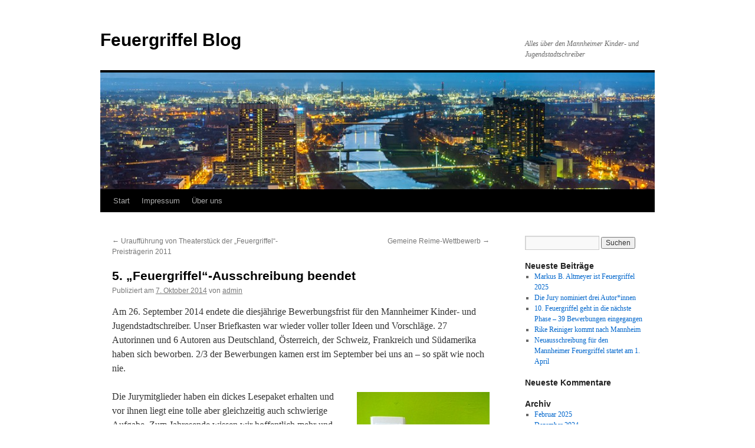

--- FILE ---
content_type: text/html; charset=UTF-8
request_url: https://www.feuergriffel.de/?p=472
body_size: 9139
content:
<!DOCTYPE html>
<html lang="de">
<head>
<meta charset="UTF-8" />
<title>
5. &#8222;Feuergriffel&#8220;-Ausschreibung beendet | Feuergriffel Blog	</title>
<link rel="profile" href="https://gmpg.org/xfn/11" />
<link rel="stylesheet" type="text/css" media="all" href="https://www.feuergriffel.de/wp-content/themes/twentyten/style.css?ver=20241112" />
<link rel="pingback" href="https://www.feuergriffel.de/xmlrpc.php">
<meta name='robots' content='max-image-preview:large' />
<link rel="alternate" type="application/rss+xml" title="Feuergriffel Blog &raquo; Feed" href="https://www.feuergriffel.de/?feed=rss2" />
<link rel="alternate" type="application/rss+xml" title="Feuergriffel Blog &raquo; Kommentar-Feed" href="https://www.feuergriffel.de/?feed=comments-rss2" />
<link rel="alternate" type="application/rss+xml" title="Feuergriffel Blog &raquo; 5. &#8222;Feuergriffel&#8220;-Ausschreibung beendet-Kommentar-Feed" href="https://www.feuergriffel.de/?feed=rss2&#038;p=472" />
<script type="text/javascript">
/* <![CDATA[ */
window._wpemojiSettings = {"baseUrl":"https:\/\/s.w.org\/images\/core\/emoji\/15.0.3\/72x72\/","ext":".png","svgUrl":"https:\/\/s.w.org\/images\/core\/emoji\/15.0.3\/svg\/","svgExt":".svg","source":{"concatemoji":"https:\/\/www.feuergriffel.de\/wp-includes\/js\/wp-emoji-release.min.js?ver=6.5.7"}};
/*! This file is auto-generated */
!function(i,n){var o,s,e;function c(e){try{var t={supportTests:e,timestamp:(new Date).valueOf()};sessionStorage.setItem(o,JSON.stringify(t))}catch(e){}}function p(e,t,n){e.clearRect(0,0,e.canvas.width,e.canvas.height),e.fillText(t,0,0);var t=new Uint32Array(e.getImageData(0,0,e.canvas.width,e.canvas.height).data),r=(e.clearRect(0,0,e.canvas.width,e.canvas.height),e.fillText(n,0,0),new Uint32Array(e.getImageData(0,0,e.canvas.width,e.canvas.height).data));return t.every(function(e,t){return e===r[t]})}function u(e,t,n){switch(t){case"flag":return n(e,"\ud83c\udff3\ufe0f\u200d\u26a7\ufe0f","\ud83c\udff3\ufe0f\u200b\u26a7\ufe0f")?!1:!n(e,"\ud83c\uddfa\ud83c\uddf3","\ud83c\uddfa\u200b\ud83c\uddf3")&&!n(e,"\ud83c\udff4\udb40\udc67\udb40\udc62\udb40\udc65\udb40\udc6e\udb40\udc67\udb40\udc7f","\ud83c\udff4\u200b\udb40\udc67\u200b\udb40\udc62\u200b\udb40\udc65\u200b\udb40\udc6e\u200b\udb40\udc67\u200b\udb40\udc7f");case"emoji":return!n(e,"\ud83d\udc26\u200d\u2b1b","\ud83d\udc26\u200b\u2b1b")}return!1}function f(e,t,n){var r="undefined"!=typeof WorkerGlobalScope&&self instanceof WorkerGlobalScope?new OffscreenCanvas(300,150):i.createElement("canvas"),a=r.getContext("2d",{willReadFrequently:!0}),o=(a.textBaseline="top",a.font="600 32px Arial",{});return e.forEach(function(e){o[e]=t(a,e,n)}),o}function t(e){var t=i.createElement("script");t.src=e,t.defer=!0,i.head.appendChild(t)}"undefined"!=typeof Promise&&(o="wpEmojiSettingsSupports",s=["flag","emoji"],n.supports={everything:!0,everythingExceptFlag:!0},e=new Promise(function(e){i.addEventListener("DOMContentLoaded",e,{once:!0})}),new Promise(function(t){var n=function(){try{var e=JSON.parse(sessionStorage.getItem(o));if("object"==typeof e&&"number"==typeof e.timestamp&&(new Date).valueOf()<e.timestamp+604800&&"object"==typeof e.supportTests)return e.supportTests}catch(e){}return null}();if(!n){if("undefined"!=typeof Worker&&"undefined"!=typeof OffscreenCanvas&&"undefined"!=typeof URL&&URL.createObjectURL&&"undefined"!=typeof Blob)try{var e="postMessage("+f.toString()+"("+[JSON.stringify(s),u.toString(),p.toString()].join(",")+"));",r=new Blob([e],{type:"text/javascript"}),a=new Worker(URL.createObjectURL(r),{name:"wpTestEmojiSupports"});return void(a.onmessage=function(e){c(n=e.data),a.terminate(),t(n)})}catch(e){}c(n=f(s,u,p))}t(n)}).then(function(e){for(var t in e)n.supports[t]=e[t],n.supports.everything=n.supports.everything&&n.supports[t],"flag"!==t&&(n.supports.everythingExceptFlag=n.supports.everythingExceptFlag&&n.supports[t]);n.supports.everythingExceptFlag=n.supports.everythingExceptFlag&&!n.supports.flag,n.DOMReady=!1,n.readyCallback=function(){n.DOMReady=!0}}).then(function(){return e}).then(function(){var e;n.supports.everything||(n.readyCallback(),(e=n.source||{}).concatemoji?t(e.concatemoji):e.wpemoji&&e.twemoji&&(t(e.twemoji),t(e.wpemoji)))}))}((window,document),window._wpemojiSettings);
/* ]]> */
</script>
<style id='wp-emoji-styles-inline-css' type='text/css'>

	img.wp-smiley, img.emoji {
		display: inline !important;
		border: none !important;
		box-shadow: none !important;
		height: 1em !important;
		width: 1em !important;
		margin: 0 0.07em !important;
		vertical-align: -0.1em !important;
		background: none !important;
		padding: 0 !important;
	}
</style>
<link rel='stylesheet' id='wp-block-library-css' href='https://www.feuergriffel.de/wp-includes/css/dist/block-library/style.min.css?ver=6.5.7' type='text/css' media='all' />
<style id='wp-block-library-theme-inline-css' type='text/css'>
.wp-block-audio figcaption{color:#555;font-size:13px;text-align:center}.is-dark-theme .wp-block-audio figcaption{color:#ffffffa6}.wp-block-audio{margin:0 0 1em}.wp-block-code{border:1px solid #ccc;border-radius:4px;font-family:Menlo,Consolas,monaco,monospace;padding:.8em 1em}.wp-block-embed figcaption{color:#555;font-size:13px;text-align:center}.is-dark-theme .wp-block-embed figcaption{color:#ffffffa6}.wp-block-embed{margin:0 0 1em}.blocks-gallery-caption{color:#555;font-size:13px;text-align:center}.is-dark-theme .blocks-gallery-caption{color:#ffffffa6}.wp-block-image figcaption{color:#555;font-size:13px;text-align:center}.is-dark-theme .wp-block-image figcaption{color:#ffffffa6}.wp-block-image{margin:0 0 1em}.wp-block-pullquote{border-bottom:4px solid;border-top:4px solid;color:currentColor;margin-bottom:1.75em}.wp-block-pullquote cite,.wp-block-pullquote footer,.wp-block-pullquote__citation{color:currentColor;font-size:.8125em;font-style:normal;text-transform:uppercase}.wp-block-quote{border-left:.25em solid;margin:0 0 1.75em;padding-left:1em}.wp-block-quote cite,.wp-block-quote footer{color:currentColor;font-size:.8125em;font-style:normal;position:relative}.wp-block-quote.has-text-align-right{border-left:none;border-right:.25em solid;padding-left:0;padding-right:1em}.wp-block-quote.has-text-align-center{border:none;padding-left:0}.wp-block-quote.is-large,.wp-block-quote.is-style-large,.wp-block-quote.is-style-plain{border:none}.wp-block-search .wp-block-search__label{font-weight:700}.wp-block-search__button{border:1px solid #ccc;padding:.375em .625em}:where(.wp-block-group.has-background){padding:1.25em 2.375em}.wp-block-separator.has-css-opacity{opacity:.4}.wp-block-separator{border:none;border-bottom:2px solid;margin-left:auto;margin-right:auto}.wp-block-separator.has-alpha-channel-opacity{opacity:1}.wp-block-separator:not(.is-style-wide):not(.is-style-dots){width:100px}.wp-block-separator.has-background:not(.is-style-dots){border-bottom:none;height:1px}.wp-block-separator.has-background:not(.is-style-wide):not(.is-style-dots){height:2px}.wp-block-table{margin:0 0 1em}.wp-block-table td,.wp-block-table th{word-break:normal}.wp-block-table figcaption{color:#555;font-size:13px;text-align:center}.is-dark-theme .wp-block-table figcaption{color:#ffffffa6}.wp-block-video figcaption{color:#555;font-size:13px;text-align:center}.is-dark-theme .wp-block-video figcaption{color:#ffffffa6}.wp-block-video{margin:0 0 1em}.wp-block-template-part.has-background{margin-bottom:0;margin-top:0;padding:1.25em 2.375em}
</style>
<style id='classic-theme-styles-inline-css' type='text/css'>
/*! This file is auto-generated */
.wp-block-button__link{color:#fff;background-color:#32373c;border-radius:9999px;box-shadow:none;text-decoration:none;padding:calc(.667em + 2px) calc(1.333em + 2px);font-size:1.125em}.wp-block-file__button{background:#32373c;color:#fff;text-decoration:none}
</style>
<style id='global-styles-inline-css' type='text/css'>
body{--wp--preset--color--black: #000;--wp--preset--color--cyan-bluish-gray: #abb8c3;--wp--preset--color--white: #fff;--wp--preset--color--pale-pink: #f78da7;--wp--preset--color--vivid-red: #cf2e2e;--wp--preset--color--luminous-vivid-orange: #ff6900;--wp--preset--color--luminous-vivid-amber: #fcb900;--wp--preset--color--light-green-cyan: #7bdcb5;--wp--preset--color--vivid-green-cyan: #00d084;--wp--preset--color--pale-cyan-blue: #8ed1fc;--wp--preset--color--vivid-cyan-blue: #0693e3;--wp--preset--color--vivid-purple: #9b51e0;--wp--preset--color--blue: #0066cc;--wp--preset--color--medium-gray: #666;--wp--preset--color--light-gray: #f1f1f1;--wp--preset--gradient--vivid-cyan-blue-to-vivid-purple: linear-gradient(135deg,rgba(6,147,227,1) 0%,rgb(155,81,224) 100%);--wp--preset--gradient--light-green-cyan-to-vivid-green-cyan: linear-gradient(135deg,rgb(122,220,180) 0%,rgb(0,208,130) 100%);--wp--preset--gradient--luminous-vivid-amber-to-luminous-vivid-orange: linear-gradient(135deg,rgba(252,185,0,1) 0%,rgba(255,105,0,1) 100%);--wp--preset--gradient--luminous-vivid-orange-to-vivid-red: linear-gradient(135deg,rgba(255,105,0,1) 0%,rgb(207,46,46) 100%);--wp--preset--gradient--very-light-gray-to-cyan-bluish-gray: linear-gradient(135deg,rgb(238,238,238) 0%,rgb(169,184,195) 100%);--wp--preset--gradient--cool-to-warm-spectrum: linear-gradient(135deg,rgb(74,234,220) 0%,rgb(151,120,209) 20%,rgb(207,42,186) 40%,rgb(238,44,130) 60%,rgb(251,105,98) 80%,rgb(254,248,76) 100%);--wp--preset--gradient--blush-light-purple: linear-gradient(135deg,rgb(255,206,236) 0%,rgb(152,150,240) 100%);--wp--preset--gradient--blush-bordeaux: linear-gradient(135deg,rgb(254,205,165) 0%,rgb(254,45,45) 50%,rgb(107,0,62) 100%);--wp--preset--gradient--luminous-dusk: linear-gradient(135deg,rgb(255,203,112) 0%,rgb(199,81,192) 50%,rgb(65,88,208) 100%);--wp--preset--gradient--pale-ocean: linear-gradient(135deg,rgb(255,245,203) 0%,rgb(182,227,212) 50%,rgb(51,167,181) 100%);--wp--preset--gradient--electric-grass: linear-gradient(135deg,rgb(202,248,128) 0%,rgb(113,206,126) 100%);--wp--preset--gradient--midnight: linear-gradient(135deg,rgb(2,3,129) 0%,rgb(40,116,252) 100%);--wp--preset--font-size--small: 13px;--wp--preset--font-size--medium: 20px;--wp--preset--font-size--large: 36px;--wp--preset--font-size--x-large: 42px;--wp--preset--spacing--20: 0.44rem;--wp--preset--spacing--30: 0.67rem;--wp--preset--spacing--40: 1rem;--wp--preset--spacing--50: 1.5rem;--wp--preset--spacing--60: 2.25rem;--wp--preset--spacing--70: 3.38rem;--wp--preset--spacing--80: 5.06rem;--wp--preset--shadow--natural: 6px 6px 9px rgba(0, 0, 0, 0.2);--wp--preset--shadow--deep: 12px 12px 50px rgba(0, 0, 0, 0.4);--wp--preset--shadow--sharp: 6px 6px 0px rgba(0, 0, 0, 0.2);--wp--preset--shadow--outlined: 6px 6px 0px -3px rgba(255, 255, 255, 1), 6px 6px rgba(0, 0, 0, 1);--wp--preset--shadow--crisp: 6px 6px 0px rgba(0, 0, 0, 1);}:where(.is-layout-flex){gap: 0.5em;}:where(.is-layout-grid){gap: 0.5em;}body .is-layout-flex{display: flex;}body .is-layout-flex{flex-wrap: wrap;align-items: center;}body .is-layout-flex > *{margin: 0;}body .is-layout-grid{display: grid;}body .is-layout-grid > *{margin: 0;}:where(.wp-block-columns.is-layout-flex){gap: 2em;}:where(.wp-block-columns.is-layout-grid){gap: 2em;}:where(.wp-block-post-template.is-layout-flex){gap: 1.25em;}:where(.wp-block-post-template.is-layout-grid){gap: 1.25em;}.has-black-color{color: var(--wp--preset--color--black) !important;}.has-cyan-bluish-gray-color{color: var(--wp--preset--color--cyan-bluish-gray) !important;}.has-white-color{color: var(--wp--preset--color--white) !important;}.has-pale-pink-color{color: var(--wp--preset--color--pale-pink) !important;}.has-vivid-red-color{color: var(--wp--preset--color--vivid-red) !important;}.has-luminous-vivid-orange-color{color: var(--wp--preset--color--luminous-vivid-orange) !important;}.has-luminous-vivid-amber-color{color: var(--wp--preset--color--luminous-vivid-amber) !important;}.has-light-green-cyan-color{color: var(--wp--preset--color--light-green-cyan) !important;}.has-vivid-green-cyan-color{color: var(--wp--preset--color--vivid-green-cyan) !important;}.has-pale-cyan-blue-color{color: var(--wp--preset--color--pale-cyan-blue) !important;}.has-vivid-cyan-blue-color{color: var(--wp--preset--color--vivid-cyan-blue) !important;}.has-vivid-purple-color{color: var(--wp--preset--color--vivid-purple) !important;}.has-black-background-color{background-color: var(--wp--preset--color--black) !important;}.has-cyan-bluish-gray-background-color{background-color: var(--wp--preset--color--cyan-bluish-gray) !important;}.has-white-background-color{background-color: var(--wp--preset--color--white) !important;}.has-pale-pink-background-color{background-color: var(--wp--preset--color--pale-pink) !important;}.has-vivid-red-background-color{background-color: var(--wp--preset--color--vivid-red) !important;}.has-luminous-vivid-orange-background-color{background-color: var(--wp--preset--color--luminous-vivid-orange) !important;}.has-luminous-vivid-amber-background-color{background-color: var(--wp--preset--color--luminous-vivid-amber) !important;}.has-light-green-cyan-background-color{background-color: var(--wp--preset--color--light-green-cyan) !important;}.has-vivid-green-cyan-background-color{background-color: var(--wp--preset--color--vivid-green-cyan) !important;}.has-pale-cyan-blue-background-color{background-color: var(--wp--preset--color--pale-cyan-blue) !important;}.has-vivid-cyan-blue-background-color{background-color: var(--wp--preset--color--vivid-cyan-blue) !important;}.has-vivid-purple-background-color{background-color: var(--wp--preset--color--vivid-purple) !important;}.has-black-border-color{border-color: var(--wp--preset--color--black) !important;}.has-cyan-bluish-gray-border-color{border-color: var(--wp--preset--color--cyan-bluish-gray) !important;}.has-white-border-color{border-color: var(--wp--preset--color--white) !important;}.has-pale-pink-border-color{border-color: var(--wp--preset--color--pale-pink) !important;}.has-vivid-red-border-color{border-color: var(--wp--preset--color--vivid-red) !important;}.has-luminous-vivid-orange-border-color{border-color: var(--wp--preset--color--luminous-vivid-orange) !important;}.has-luminous-vivid-amber-border-color{border-color: var(--wp--preset--color--luminous-vivid-amber) !important;}.has-light-green-cyan-border-color{border-color: var(--wp--preset--color--light-green-cyan) !important;}.has-vivid-green-cyan-border-color{border-color: var(--wp--preset--color--vivid-green-cyan) !important;}.has-pale-cyan-blue-border-color{border-color: var(--wp--preset--color--pale-cyan-blue) !important;}.has-vivid-cyan-blue-border-color{border-color: var(--wp--preset--color--vivid-cyan-blue) !important;}.has-vivid-purple-border-color{border-color: var(--wp--preset--color--vivid-purple) !important;}.has-vivid-cyan-blue-to-vivid-purple-gradient-background{background: var(--wp--preset--gradient--vivid-cyan-blue-to-vivid-purple) !important;}.has-light-green-cyan-to-vivid-green-cyan-gradient-background{background: var(--wp--preset--gradient--light-green-cyan-to-vivid-green-cyan) !important;}.has-luminous-vivid-amber-to-luminous-vivid-orange-gradient-background{background: var(--wp--preset--gradient--luminous-vivid-amber-to-luminous-vivid-orange) !important;}.has-luminous-vivid-orange-to-vivid-red-gradient-background{background: var(--wp--preset--gradient--luminous-vivid-orange-to-vivid-red) !important;}.has-very-light-gray-to-cyan-bluish-gray-gradient-background{background: var(--wp--preset--gradient--very-light-gray-to-cyan-bluish-gray) !important;}.has-cool-to-warm-spectrum-gradient-background{background: var(--wp--preset--gradient--cool-to-warm-spectrum) !important;}.has-blush-light-purple-gradient-background{background: var(--wp--preset--gradient--blush-light-purple) !important;}.has-blush-bordeaux-gradient-background{background: var(--wp--preset--gradient--blush-bordeaux) !important;}.has-luminous-dusk-gradient-background{background: var(--wp--preset--gradient--luminous-dusk) !important;}.has-pale-ocean-gradient-background{background: var(--wp--preset--gradient--pale-ocean) !important;}.has-electric-grass-gradient-background{background: var(--wp--preset--gradient--electric-grass) !important;}.has-midnight-gradient-background{background: var(--wp--preset--gradient--midnight) !important;}.has-small-font-size{font-size: var(--wp--preset--font-size--small) !important;}.has-medium-font-size{font-size: var(--wp--preset--font-size--medium) !important;}.has-large-font-size{font-size: var(--wp--preset--font-size--large) !important;}.has-x-large-font-size{font-size: var(--wp--preset--font-size--x-large) !important;}
.wp-block-navigation a:where(:not(.wp-element-button)){color: inherit;}
:where(.wp-block-post-template.is-layout-flex){gap: 1.25em;}:where(.wp-block-post-template.is-layout-grid){gap: 1.25em;}
:where(.wp-block-columns.is-layout-flex){gap: 2em;}:where(.wp-block-columns.is-layout-grid){gap: 2em;}
.wp-block-pullquote{font-size: 1.5em;line-height: 1.6;}
</style>
<link rel='stylesheet' id='twentyten-block-style-css' href='https://www.feuergriffel.de/wp-content/themes/twentyten/blocks.css?ver=20240703' type='text/css' media='all' />
<style id='akismet-widget-style-inline-css' type='text/css'>

			.a-stats {
				--akismet-color-mid-green: #357b49;
				--akismet-color-white: #fff;
				--akismet-color-light-grey: #f6f7f7;

				max-width: 350px;
				width: auto;
			}

			.a-stats * {
				all: unset;
				box-sizing: border-box;
			}

			.a-stats strong {
				font-weight: 600;
			}

			.a-stats a.a-stats__link,
			.a-stats a.a-stats__link:visited,
			.a-stats a.a-stats__link:active {
				background: var(--akismet-color-mid-green);
				border: none;
				box-shadow: none;
				border-radius: 8px;
				color: var(--akismet-color-white);
				cursor: pointer;
				display: block;
				font-family: -apple-system, BlinkMacSystemFont, 'Segoe UI', 'Roboto', 'Oxygen-Sans', 'Ubuntu', 'Cantarell', 'Helvetica Neue', sans-serif;
				font-weight: 500;
				padding: 12px;
				text-align: center;
				text-decoration: none;
				transition: all 0.2s ease;
			}

			/* Extra specificity to deal with TwentyTwentyOne focus style */
			.widget .a-stats a.a-stats__link:focus {
				background: var(--akismet-color-mid-green);
				color: var(--akismet-color-white);
				text-decoration: none;
			}

			.a-stats a.a-stats__link:hover {
				filter: brightness(110%);
				box-shadow: 0 4px 12px rgba(0, 0, 0, 0.06), 0 0 2px rgba(0, 0, 0, 0.16);
			}

			.a-stats .count {
				color: var(--akismet-color-white);
				display: block;
				font-size: 1.5em;
				line-height: 1.4;
				padding: 0 13px;
				white-space: nowrap;
			}
		
</style>
<link rel="https://api.w.org/" href="https://www.feuergriffel.de/index.php?rest_route=/" /><link rel="alternate" type="application/json" href="https://www.feuergriffel.de/index.php?rest_route=/wp/v2/posts/472" /><link rel="EditURI" type="application/rsd+xml" title="RSD" href="https://www.feuergriffel.de/xmlrpc.php?rsd" />
<meta name="generator" content="WordPress 6.5.7" />
<link rel="canonical" href="https://www.feuergriffel.de/?p=472" />
<link rel='shortlink' href='https://www.feuergriffel.de/?p=472' />
<link rel="alternate" type="application/json+oembed" href="https://www.feuergriffel.de/index.php?rest_route=%2Foembed%2F1.0%2Fembed&#038;url=https%3A%2F%2Fwww.feuergriffel.de%2F%3Fp%3D472" />
<link rel="alternate" type="text/xml+oembed" href="https://www.feuergriffel.de/index.php?rest_route=%2Foembed%2F1.0%2Fembed&#038;url=https%3A%2F%2Fwww.feuergriffel.de%2F%3Fp%3D472&#038;format=xml" />
<style type="text/css" id="custom-background-css">
body.custom-background { background-color: #ffffff; }
</style>
	</head>

<body class="post-template-default single single-post postid-472 single-format-standard custom-background">
<div id="wrapper" class="hfeed">
	<div id="header">
		<div id="masthead">
			<div id="branding" role="banner">
								<div id="site-title">
					<span>
						<a href="https://www.feuergriffel.de/" rel="home">Feuergriffel Blog</a>
					</span>
				</div>
				<div id="site-description">Alles über den Mannheimer Kinder- und Jugendstadtschreiber</div>

				<img src="https://www.feuergriffel.de/wp-content/uploads/2012/08/cropped-Mannheim.jpg" width="940" height="198" alt="Feuergriffel Blog" srcset="https://www.feuergriffel.de/wp-content/uploads/2012/08/cropped-Mannheim.jpg 940w, https://www.feuergriffel.de/wp-content/uploads/2012/08/cropped-Mannheim-300x63.jpg 300w" sizes="(max-width: 940px) 100vw, 940px" decoding="async" fetchpriority="high" />			</div><!-- #branding -->

			<div id="access" role="navigation">
								<div class="skip-link screen-reader-text"><a href="#content">Zum Inhalt springen</a></div>
				<div class="menu"><ul>
<li ><a href="https://www.feuergriffel.de/">Start</a></li><li class="page_item page-item-127"><a href="https://www.feuergriffel.de/?page_id=127">Impressum</a></li>
<li class="page_item page-item-19"><a href="https://www.feuergriffel.de/?page_id=19">Über uns</a></li>
</ul></div>
			</div><!-- #access -->
		</div><!-- #masthead -->
	</div><!-- #header -->

	<div id="main">

		<div id="container">
			<div id="content" role="main">

			

				<div id="nav-above" class="navigation">
					<div class="nav-previous"><a href="https://www.feuergriffel.de/?p=468" rel="prev"><span class="meta-nav">&larr;</span> Uraufführung von Theaterstück der &#8222;Feuergriffel&#8220;-Preisträgerin 2011</a></div>
					<div class="nav-next"><a href="https://www.feuergriffel.de/?p=480" rel="next">Gemeine Reime-Wettbewerb <span class="meta-nav">&rarr;</span></a></div>
				</div><!-- #nav-above -->

				<div id="post-472" class="post-472 post type-post status-publish format-standard hentry category-allgemein">
					<h1 class="entry-title">5. &#8222;Feuergriffel&#8220;-Ausschreibung beendet</h1>

					<div class="entry-meta">
						<span class="meta-prep meta-prep-author">Publiziert am</span> <a href="https://www.feuergriffel.de/?p=472" title="15:37" rel="bookmark"><span class="entry-date">7. Oktober 2014</span></a> <span class="meta-sep">von</span> <span class="author vcard"><a class="url fn n" href="https://www.feuergriffel.de/?author=1" title="Alle Beiträge von admin anzeigen">admin</a></span>					</div><!-- .entry-meta -->

					<div class="entry-content">
						<p>Am 26. September 2014 endete die diesjährige Bewerbungsfrist für den Mannheimer Kinder- und Jugendstadtschreiber. Unser Briefkasten war wieder voller toller Ideen und Vorschläge. 27 Autorinnen und 6 Autoren aus Deutschland, Österreich, der Schweiz, Frankreich und Südamerika haben sich beworben. 2/3 der Bewerbungen kamen erst im September bei uns an &#8211; so spät wie noch nie.</p>
<p><a href="http://88.198.39.233/wp-content/uploads/2014/10/Feuergriffel-002-e1412696168684.jpg"><img decoding="async" class="alignright wp-image-473 size-medium" src="http://88.198.39.233/wp-content/uploads/2014/10/Feuergriffel-002-e1412696168684-225x300.jpg" alt="Feuergriffel 002" width="225" height="300" srcset="https://www.feuergriffel.de/wp-content/uploads/2014/10/Feuergriffel-002-e1412696168684-225x300.jpg 225w, https://www.feuergriffel.de/wp-content/uploads/2014/10/Feuergriffel-002-e1412696168684-768x1024.jpg 768w, https://www.feuergriffel.de/wp-content/uploads/2014/10/Feuergriffel-002-e1412696168684.jpg 1536w" sizes="(max-width: 225px) 100vw, 225px" /></a>Die Jurymitglieder haben ein dickes Lesepaket erhalten und vor ihnen liegt eine tolle aber gleichzeitig auch schwierige Aufgabe. Zum Jahresende wissen wir hoffentlich mehr und melden uns schnellstmöglich mit Neuigkeiten.</p>
<p><a href="http://88.198.39.233/wp-content/uploads/2013/06/AFW.HOCH-klein2.jpg"><img decoding="async" class="alignleft wp-image-282 size-medium" src="http://88.198.39.233/wp-content/uploads/2013/06/AFW.HOCH-klein2-200x300.jpg" alt="Alte Feuerwache" width="200" height="300" srcset="https://www.feuergriffel.de/wp-content/uploads/2013/06/AFW.HOCH-klein2-200x300.jpg 200w, https://www.feuergriffel.de/wp-content/uploads/2013/06/AFW.HOCH-klein2-682x1024.jpg 682w, https://www.feuergriffel.de/wp-content/uploads/2013/06/AFW.HOCH-klein2.jpg 1000w" sizes="(max-width: 200px) 100vw, 200px" /></a>Auf die oder den nächsten Stadtschreiber warten eine renovierte Wohnung im Turm der Alten Feuerwache und viele neugierige Kinder und Jugendliche.</p>
											</div><!-- .entry-content -->

		
						<div class="entry-utility">
							Dieser Beitrag wurde unter <a href="https://www.feuergriffel.de/?cat=1" rel="category">Allgemeines</a> veröffentlicht. Setze ein Lesezeichen auf den <a href="https://www.feuergriffel.de/?p=472" title="Permalink zu 5. &#8222;Feuergriffel&#8220;-Ausschreibung beendet" rel="bookmark">Permalink</a>.													</div><!-- .entry-utility -->
					</div><!-- #post-472 -->

					<div id="nav-below" class="navigation">
						<div class="nav-previous"><a href="https://www.feuergriffel.de/?p=468" rel="prev"><span class="meta-nav">&larr;</span> Uraufführung von Theaterstück der &#8222;Feuergriffel&#8220;-Preisträgerin 2011</a></div>
						<div class="nav-next"><a href="https://www.feuergriffel.de/?p=480" rel="next">Gemeine Reime-Wettbewerb <span class="meta-nav">&rarr;</span></a></div>
					</div><!-- #nav-below -->

					
			<div id="comments">



	<div id="respond" class="comment-respond">
		<h3 id="reply-title" class="comment-reply-title">Schreibe einen Kommentar <small><a rel="nofollow" id="cancel-comment-reply-link" href="/?p=472#respond" style="display:none;">Antwort abbrechen</a></small></h3><form action="https://www.feuergriffel.de/wp-comments-post.php" method="post" id="commentform" class="comment-form"><p class="comment-notes"><span id="email-notes">Deine E-Mail-Adresse wird nicht veröffentlicht.</span> <span class="required-field-message">Erforderliche Felder sind mit <span class="required">*</span> markiert</span></p><p class="comment-form-comment"><label for="comment">Kommentar <span class="required">*</span></label> <textarea id="comment" name="comment" cols="45" rows="8" maxlength="65525" required="required"></textarea></p><p class="comment-form-author"><label for="author">Name <span class="required">*</span></label> <input id="author" name="author" type="text" value="" size="30" maxlength="245" autocomplete="name" required="required" /></p>
<p class="comment-form-email"><label for="email">E-Mail-Adresse <span class="required">*</span></label> <input id="email" name="email" type="text" value="" size="30" maxlength="100" aria-describedby="email-notes" autocomplete="email" required="required" /></p>
<p class="comment-form-url"><label for="url">Website</label> <input id="url" name="url" type="text" value="" size="30" maxlength="200" autocomplete="url" /></p>
<p class="comment-form-cookies-consent"><input id="wp-comment-cookies-consent" name="wp-comment-cookies-consent" type="checkbox" value="yes" /> <label for="wp-comment-cookies-consent">Meinen Namen, meine E-Mail-Adresse und meine Website in diesem Browser für die nächste Kommentierung speichern.</label></p>
<p class="form-submit"><input name="submit" type="submit" id="submit" class="submit" value="Kommentar abschicken" /> <input type='hidden' name='comment_post_ID' value='472' id='comment_post_ID' />
<input type='hidden' name='comment_parent' id='comment_parent' value='0' />
</p><p style="display: none !important;" class="akismet-fields-container" data-prefix="ak_"><label>&#916;<textarea name="ak_hp_textarea" cols="45" rows="8" maxlength="100"></textarea></label><input type="hidden" id="ak_js_1" name="ak_js" value="153"/><script>document.getElementById( "ak_js_1" ).setAttribute( "value", ( new Date() ).getTime() );</script></p></form>	</div><!-- #respond -->
	
</div><!-- #comments -->

	
			</div><!-- #content -->
		</div><!-- #container -->


		<div id="primary" class="widget-area" role="complementary">
			<ul class="xoxo">

<li id="search-2" class="widget-container widget_search"><form role="search" method="get" id="searchform" class="searchform" action="https://www.feuergriffel.de/">
				<div>
					<label class="screen-reader-text" for="s">Suche nach:</label>
					<input type="text" value="" name="s" id="s" />
					<input type="submit" id="searchsubmit" value="Suchen" />
				</div>
			</form></li>
		<li id="recent-posts-2" class="widget-container widget_recent_entries">
		<h3 class="widget-title">Neueste Beiträge</h3>
		<ul>
											<li>
					<a href="https://www.feuergriffel.de/?p=1573">Markus B. Altmeyer ist Feuergriffel 2025</a>
									</li>
											<li>
					<a href="https://www.feuergriffel.de/?p=1567">Die Jury nominiert drei Autor*innen</a>
									</li>
											<li>
					<a href="https://www.feuergriffel.de/?p=1560">10. Feuergriffel geht in die nächste Phase – 39 Bewerbungen eingegangen</a>
									</li>
											<li>
					<a href="https://www.feuergriffel.de/?p=1558">Rike Reiniger kommt nach Mannheim</a>
									</li>
											<li>
					<a href="https://www.feuergriffel.de/?p=1552">Neuausschreibung für den Mannheimer Feuergriffel startet am 1. April</a>
									</li>
					</ul>

		</li><li id="recent-comments-2" class="widget-container widget_recent_comments"><h3 class="widget-title">Neueste Kommentare</h3><ul id="recentcomments"></ul></li><li id="archives-2" class="widget-container widget_archive"><h3 class="widget-title">Archiv</h3>
			<ul>
					<li><a href='https://www.feuergriffel.de/?m=202502'>Februar 2025</a></li>
	<li><a href='https://www.feuergriffel.de/?m=202412'>Dezember 2024</a></li>
	<li><a href='https://www.feuergriffel.de/?m=202411'>November 2024</a></li>
	<li><a href='https://www.feuergriffel.de/?m=202403'>März 2024</a></li>
	<li><a href='https://www.feuergriffel.de/?m=202402'>Februar 2024</a></li>
	<li><a href='https://www.feuergriffel.de/?m=202306'>Juni 2023</a></li>
	<li><a href='https://www.feuergriffel.de/?m=202305'>Mai 2023</a></li>
	<li><a href='https://www.feuergriffel.de/?m=202304'>April 2023</a></li>
	<li><a href='https://www.feuergriffel.de/?m=202302'>Februar 2023</a></li>
	<li><a href='https://www.feuergriffel.de/?m=202301'>Januar 2023</a></li>
	<li><a href='https://www.feuergriffel.de/?m=202212'>Dezember 2022</a></li>
	<li><a href='https://www.feuergriffel.de/?m=202211'>November 2022</a></li>
	<li><a href='https://www.feuergriffel.de/?m=202208'>August 2022</a></li>
	<li><a href='https://www.feuergriffel.de/?m=202204'>April 2022</a></li>
	<li><a href='https://www.feuergriffel.de/?m=202203'>März 2022</a></li>
	<li><a href='https://www.feuergriffel.de/?m=202201'>Januar 2022</a></li>
	<li><a href='https://www.feuergriffel.de/?m=202109'>September 2021</a></li>
	<li><a href='https://www.feuergriffel.de/?m=202107'>Juli 2021</a></li>
	<li><a href='https://www.feuergriffel.de/?m=202106'>Juni 2021</a></li>
	<li><a href='https://www.feuergriffel.de/?m=202105'>Mai 2021</a></li>
	<li><a href='https://www.feuergriffel.de/?m=202104'>April 2021</a></li>
	<li><a href='https://www.feuergriffel.de/?m=202103'>März 2021</a></li>
	<li><a href='https://www.feuergriffel.de/?m=202102'>Februar 2021</a></li>
	<li><a href='https://www.feuergriffel.de/?m=202012'>Dezember 2020</a></li>
	<li><a href='https://www.feuergriffel.de/?m=202011'>November 2020</a></li>
	<li><a href='https://www.feuergriffel.de/?m=202009'>September 2020</a></li>
	<li><a href='https://www.feuergriffel.de/?m=202008'>August 2020</a></li>
	<li><a href='https://www.feuergriffel.de/?m=202007'>Juli 2020</a></li>
	<li><a href='https://www.feuergriffel.de/?m=202006'>Juni 2020</a></li>
	<li><a href='https://www.feuergriffel.de/?m=202005'>Mai 2020</a></li>
	<li><a href='https://www.feuergriffel.de/?m=202004'>April 2020</a></li>
	<li><a href='https://www.feuergriffel.de/?m=202003'>März 2020</a></li>
	<li><a href='https://www.feuergriffel.de/?m=202001'>Januar 2020</a></li>
	<li><a href='https://www.feuergriffel.de/?m=201909'>September 2019</a></li>
	<li><a href='https://www.feuergriffel.de/?m=201907'>Juli 2019</a></li>
	<li><a href='https://www.feuergriffel.de/?m=201906'>Juni 2019</a></li>
	<li><a href='https://www.feuergriffel.de/?m=201905'>Mai 2019</a></li>
	<li><a href='https://www.feuergriffel.de/?m=201904'>April 2019</a></li>
	<li><a href='https://www.feuergriffel.de/?m=201903'>März 2019</a></li>
	<li><a href='https://www.feuergriffel.de/?m=201902'>Februar 2019</a></li>
	<li><a href='https://www.feuergriffel.de/?m=201901'>Januar 2019</a></li>
	<li><a href='https://www.feuergriffel.de/?m=201812'>Dezember 2018</a></li>
	<li><a href='https://www.feuergriffel.de/?m=201811'>November 2018</a></li>
	<li><a href='https://www.feuergriffel.de/?m=201807'>Juli 2018</a></li>
	<li><a href='https://www.feuergriffel.de/?m=201806'>Juni 2018</a></li>
	<li><a href='https://www.feuergriffel.de/?m=201805'>Mai 2018</a></li>
	<li><a href='https://www.feuergriffel.de/?m=201804'>April 2018</a></li>
	<li><a href='https://www.feuergriffel.de/?m=201802'>Februar 2018</a></li>
	<li><a href='https://www.feuergriffel.de/?m=201801'>Januar 2018</a></li>
	<li><a href='https://www.feuergriffel.de/?m=201712'>Dezember 2017</a></li>
	<li><a href='https://www.feuergriffel.de/?m=201710'>Oktober 2017</a></li>
	<li><a href='https://www.feuergriffel.de/?m=201708'>August 2017</a></li>
	<li><a href='https://www.feuergriffel.de/?m=201706'>Juni 2017</a></li>
	<li><a href='https://www.feuergriffel.de/?m=201705'>Mai 2017</a></li>
	<li><a href='https://www.feuergriffel.de/?m=201704'>April 2017</a></li>
	<li><a href='https://www.feuergriffel.de/?m=201703'>März 2017</a></li>
	<li><a href='https://www.feuergriffel.de/?m=201701'>Januar 2017</a></li>
	<li><a href='https://www.feuergriffel.de/?m=201612'>Dezember 2016</a></li>
	<li><a href='https://www.feuergriffel.de/?m=201611'>November 2016</a></li>
	<li><a href='https://www.feuergriffel.de/?m=201610'>Oktober 2016</a></li>
	<li><a href='https://www.feuergriffel.de/?m=201608'>August 2016</a></li>
	<li><a href='https://www.feuergriffel.de/?m=201607'>Juli 2016</a></li>
	<li><a href='https://www.feuergriffel.de/?m=201606'>Juni 2016</a></li>
	<li><a href='https://www.feuergriffel.de/?m=201605'>Mai 2016</a></li>
	<li><a href='https://www.feuergriffel.de/?m=201604'>April 2016</a></li>
	<li><a href='https://www.feuergriffel.de/?m=201603'>März 2016</a></li>
	<li><a href='https://www.feuergriffel.de/?m=201602'>Februar 2016</a></li>
	<li><a href='https://www.feuergriffel.de/?m=201601'>Januar 2016</a></li>
	<li><a href='https://www.feuergriffel.de/?m=201512'>Dezember 2015</a></li>
	<li><a href='https://www.feuergriffel.de/?m=201510'>Oktober 2015</a></li>
	<li><a href='https://www.feuergriffel.de/?m=201509'>September 2015</a></li>
	<li><a href='https://www.feuergriffel.de/?m=201508'>August 2015</a></li>
	<li><a href='https://www.feuergriffel.de/?m=201507'>Juli 2015</a></li>
	<li><a href='https://www.feuergriffel.de/?m=201506'>Juni 2015</a></li>
	<li><a href='https://www.feuergriffel.de/?m=201505'>Mai 2015</a></li>
	<li><a href='https://www.feuergriffel.de/?m=201504'>April 2015</a></li>
	<li><a href='https://www.feuergriffel.de/?m=201503'>März 2015</a></li>
	<li><a href='https://www.feuergriffel.de/?m=201501'>Januar 2015</a></li>
	<li><a href='https://www.feuergriffel.de/?m=201412'>Dezember 2014</a></li>
	<li><a href='https://www.feuergriffel.de/?m=201410'>Oktober 2014</a></li>
	<li><a href='https://www.feuergriffel.de/?m=201409'>September 2014</a></li>
	<li><a href='https://www.feuergriffel.de/?m=201408'>August 2014</a></li>
	<li><a href='https://www.feuergriffel.de/?m=201407'>Juli 2014</a></li>
	<li><a href='https://www.feuergriffel.de/?m=201406'>Juni 2014</a></li>
	<li><a href='https://www.feuergriffel.de/?m=201405'>Mai 2014</a></li>
	<li><a href='https://www.feuergriffel.de/?m=201404'>April 2014</a></li>
	<li><a href='https://www.feuergriffel.de/?m=201403'>März 2014</a></li>
	<li><a href='https://www.feuergriffel.de/?m=201402'>Februar 2014</a></li>
	<li><a href='https://www.feuergriffel.de/?m=201401'>Januar 2014</a></li>
	<li><a href='https://www.feuergriffel.de/?m=201312'>Dezember 2013</a></li>
	<li><a href='https://www.feuergriffel.de/?m=201307'>Juli 2013</a></li>
	<li><a href='https://www.feuergriffel.de/?m=201306'>Juni 2013</a></li>
	<li><a href='https://www.feuergriffel.de/?m=201305'>Mai 2013</a></li>
	<li><a href='https://www.feuergriffel.de/?m=201304'>April 2013</a></li>
	<li><a href='https://www.feuergriffel.de/?m=201303'>März 2013</a></li>
	<li><a href='https://www.feuergriffel.de/?m=201302'>Februar 2013</a></li>
	<li><a href='https://www.feuergriffel.de/?m=201301'>Januar 2013</a></li>
	<li><a href='https://www.feuergriffel.de/?m=201212'>Dezember 2012</a></li>
	<li><a href='https://www.feuergriffel.de/?m=201211'>November 2012</a></li>
	<li><a href='https://www.feuergriffel.de/?m=201210'>Oktober 2012</a></li>
	<li><a href='https://www.feuergriffel.de/?m=201209'>September 2012</a></li>
	<li><a href='https://www.feuergriffel.de/?m=201208'>August 2012</a></li>
	<li><a href='https://www.feuergriffel.de/?m=201207'>Juli 2012</a></li>
	<li><a href='https://www.feuergriffel.de/?m=201206'>Juni 2012</a></li>
			</ul>

			</li><li id="categories-2" class="widget-container widget_categories"><h3 class="widget-title">Kategorien</h3>
			<ul>
					<li class="cat-item cat-item-4"><a href="https://www.feuergriffel.de/?cat=4">2007</a>
</li>
	<li class="cat-item cat-item-5"><a href="https://www.feuergriffel.de/?cat=5">2009</a>
</li>
	<li class="cat-item cat-item-6"><a href="https://www.feuergriffel.de/?cat=6">2011</a>
</li>
	<li class="cat-item cat-item-15"><a href="https://www.feuergriffel.de/?cat=15">2013</a>
</li>
	<li class="cat-item cat-item-17"><a href="https://www.feuergriffel.de/?cat=17">2014</a>
</li>
	<li class="cat-item cat-item-19"><a href="https://www.feuergriffel.de/?cat=19">2015</a>
</li>
	<li class="cat-item cat-item-20"><a href="https://www.feuergriffel.de/?cat=20">2016</a>
</li>
	<li class="cat-item cat-item-22"><a href="https://www.feuergriffel.de/?cat=22">2017</a>
</li>
	<li class="cat-item cat-item-21"><a href="https://www.feuergriffel.de/?cat=21">2018</a>
</li>
	<li class="cat-item cat-item-23"><a href="https://www.feuergriffel.de/?cat=23">2019</a>
</li>
	<li class="cat-item cat-item-32"><a href="https://www.feuergriffel.de/?cat=32">2020</a>
</li>
	<li class="cat-item cat-item-33"><a href="https://www.feuergriffel.de/?cat=33">2021</a>
</li>
	<li class="cat-item cat-item-35"><a href="https://www.feuergriffel.de/?cat=35">2023</a>
</li>
	<li class="cat-item cat-item-36"><a href="https://www.feuergriffel.de/?cat=36">2025</a>
</li>
	<li class="cat-item cat-item-9"><a href="https://www.feuergriffel.de/?cat=9">aktueller Preisträger</a>
</li>
	<li class="cat-item cat-item-1"><a href="https://www.feuergriffel.de/?cat=1">Allgemeines</a>
</li>
	<li class="cat-item cat-item-8"><a href="https://www.feuergriffel.de/?cat=8">Ausschreibung</a>
</li>
	<li class="cat-item cat-item-16"><a href="https://www.feuergriffel.de/?cat=16">Buntstift &#8211; Vorschulkinder als Bilderbuchjuroren</a>
</li>
	<li class="cat-item cat-item-3"><a href="https://www.feuergriffel.de/?cat=3">frühere Preisträger/innen</a>
</li>
	<li class="cat-item cat-item-7"><a href="https://www.feuergriffel.de/?cat=7">Jury</a>
</li>
	<li class="cat-item cat-item-18"><a href="https://www.feuergriffel.de/?cat=18">Mitmachen</a>
</li>
	<li class="cat-item cat-item-13"><a href="https://www.feuergriffel.de/?cat=13">Neuigkeiten</a>
</li>
	<li class="cat-item cat-item-12"><a href="https://www.feuergriffel.de/?cat=12">Tagebuch</a>
</li>
	<li class="cat-item cat-item-11"><a href="https://www.feuergriffel.de/?cat=11">Texte</a>
</li>
	<li class="cat-item cat-item-10"><a href="https://www.feuergriffel.de/?cat=10">Veranstaltungen</a>
</li>
			</ul>

			</li><li id="meta-2" class="widget-container widget_meta"><h3 class="widget-title">Meta</h3>
		<ul>
						<li><a href="https://www.feuergriffel.de/wp-login.php">Anmelden</a></li>
			<li><a href="https://www.feuergriffel.de/?feed=rss2">Feed der Einträge</a></li>
			<li><a href="https://www.feuergriffel.de/?feed=comments-rss2">Kommentar-Feed</a></li>

			<li><a href="https://de.wordpress.org/">WordPress.org</a></li>
		</ul>

		</li>			</ul>
		</div><!-- #primary .widget-area -->

	</div><!-- #main -->

	<div id="footer" role="contentinfo">
		<div id="colophon">



			<div id="site-info">
				<a href="https://www.feuergriffel.de/" rel="home">
					Feuergriffel Blog				</a>
							</div><!-- #site-info -->

			<div id="site-generator">
								<a href="https://de.wordpress.org/" class="imprint" title="Semantic Personal Publishing Platform">
					Mit Stolz präsentiert von WordPress.				</a>
			</div><!-- #site-generator -->

		</div><!-- #colophon -->
	</div><!-- #footer -->

</div><!-- #wrapper -->

<script type="text/javascript" src="https://www.feuergriffel.de/wp-includes/js/comment-reply.min.js?ver=6.5.7" id="comment-reply-js" async="async" data-wp-strategy="async"></script>
</body>
</html>
